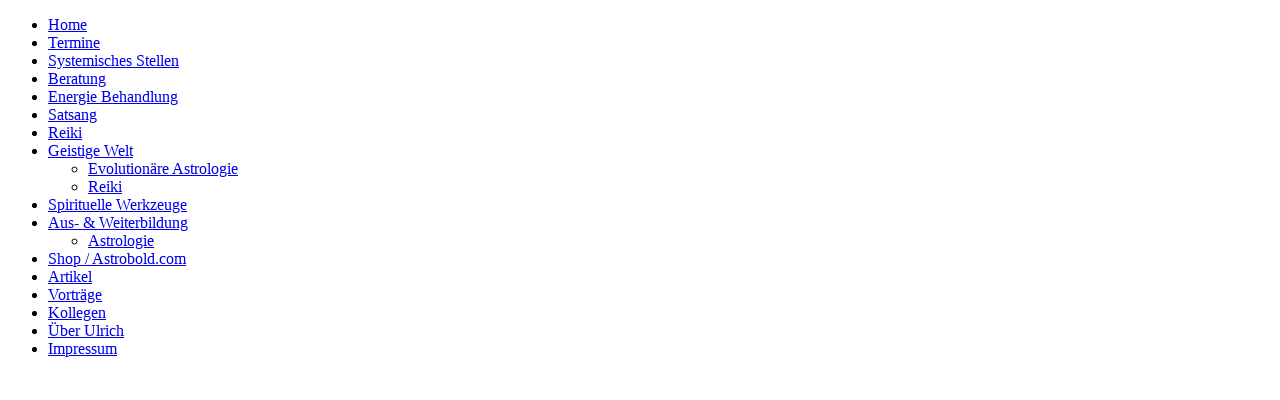

--- FILE ---
content_type: text/html; charset=utf-8
request_url: https://ulrichbold.com/index.php/aus-weiterbildung
body_size: 1570
content:
<!DOCTYPE html>
<html dir="ltr" lang="de-de">
<head>
  <meta http-equiv="content-type" content="text/html; charset=utf-8">
      <base href="https://ulrichbold.com/index.php/aus-weiterbildung">
  <meta name="author" content="Super User">
  <meta name="generator" content="Joomla! - Open Source Content Management">
  <title>Aus- &amp; Weiterbildung</title>
  <link rel="stylesheet" href="/plugins/system/rokbox/assets/styles/rokbox.css" type="text/css">
  <link rel="stylesheet" href="https://ulrichbold.com/modules/mod_susnet_likebox/css/style.css" type="text/css">
  <script src="/media/system/js/mootools-core.js" type="text/javascript"></script>
  <script src="/media/system/js/core.js" type="text/javascript"></script>
  <script src="/media/system/js/caption.js" type="text/javascript"></script>
  <script src="/media/system/js/mootools-more.js" type="text/javascript"></script>
  <script src="/plugins/system/rokbox/assets/js/rokbox.js" type="text/javascript"></script>
  <script type="text/javascript">
window.addEvent('load', function() {
				new JCaption('img.caption');
			});if (typeof RokBoxSettings == 'undefined') RokBoxSettings = {pc: '100'}
  </script>

    <link rel="stylesheet" href="/templates/system/css/system.css">
    <link rel="stylesheet" href="/templates/system/css/general.css">

    <!-- Created by Artisteer v4.0.0.58475 -->
    
    
    <meta name="viewport" content="initial-scale = 1.0, maximum-scale = 1.0, user-scalable = no, width = device-width">

    <!--[if lt IE 9]><script src="http://html5shiv.googlecode.com/svn/trunk/html5.js"></script><![endif]-->
    <link rel="stylesheet" href="/templates/ulrichboldneueslogo/css/template.css" media="screen">
    <!--[if lte IE 7]><link rel="stylesheet" href="/templates/ulrichboldneueslogo/css/template.ie7.css" media="screen" /><![endif]-->
    <link rel="stylesheet" href="/templates/ulrichboldneueslogo/css/template.responsive.css" media="all">


    <script>if ('undefined' != typeof jQuery) document._artxJQueryBackup = jQuery;</script>
    <script src="/templates/ulrichboldneueslogo/jquery.js"></script>
    <script>jQuery.noConflict();</script>

    <script src="/templates/ulrichboldneueslogo/script.js"></script>
    <script>if (document._artxJQueryBackup) jQuery = document._artxJQueryBackup;</script>
    <script src="/templates/ulrichboldneueslogo/script.responsive.js"></script>
</head>
<body>

<div id="art-main">
<header class="art-header clearfix">

    <div class="art-shapes">

<div class="art-object555551707" data-left="95.26%"></div>
<div class="art-object1403581636" data-left="1.17%"></div>

            </div>


                    
</header>
<div class="art-sheet clearfix">
            <div class="art-layout-wrapper clearfix">
                <div class="art-content-layout">
                    <div class="art-content-layout-row">
                        <div class="art-layout-cell art-sidebar1 clearfix">
<div class="art-vmenublock clearfix"><div class="art-vmenublockcontent"><ul class="art-vmenu">
<li class="item-101"><a href="/">Home</a></li>
<li class="item-102"><a href="/index.php/termine">Termine</a></li>
<li class="item-109"><a href="/index.php/system-aufstellen">Systemisches Stellen</a></li>
<li class="item-110"><a href="/index.php/beratung">Beratung</a></li>
<li class="item-124"><a href="/index.php/energie-behandlung">Energie Behandlung</a></li>
<li class="item-123"><a href="/index.php/satsang">Satsang</a></li>
<li class="item-106"><a href="/index.php/reiki">Reiki</a></li>
<li class="item-111 deeper parent">
<a href="/index.php/geistige-welt">Geistige Welt</a><ul>
<li class="item-108"><a href="/index.php/geistige-welt/evolutionaere-astrologie">Evolutionäre Astrologie</a></li>
<li class="item-125"><a href="/index.php/reiki">Reiki</a></li>
</ul>
</li>
<li class="item-104"><a href="/index.php/spirituellewerkzeuge">Spirituelle Werkzeuge</a></li>
<li class="item-103 current active deeper parent">
<a class=" active" href="/index.php/aus-weiterbildung">Aus- &amp; Weiterbildung</a><ul class="active"><li class="item-117"><a href="/index.php/aus-weiterbildung/astrologie">Astrologie</a></li></ul>
</li>
<li class="item-105"><a href="http://www.astrobold.com/" target="_blank">Shop / Astrobold.com</a></li>
<li class="item-116"><a href="/index.php/artikel1">Artikel</a></li>
<li class="item-114"><a href="/index.php/vortraege">Vorträge</a></li>
<li class="item-115"><a href="/index.php/kollegen">Kollegen</a></li>
<li class="item-107"><a href="/index.php/ueber-ulrich">Über Ulrich</a></li>
<li class="item-112"><a href="/index.php/impressum">Impressum</a></li>
</ul></div></div>
<div class="art-block clearfix_menü"><div class="art-blockcontent"><div id="likeboxstandard" style="width: 195px; height: 350px; overflow: hidden;">


	<!--[if IE]>
			 <iframe style="width: 200px; height: 350px; margin: -1px -4px 0 -4px;" frameborder="0" border="0" src="http://www.facebook.com/plugins/likebox.php?href=http://www.facebook.com/pages/Ulrich-Bold/486107021410433?ref=hl&amp;width=200&amp;colorscheme=light&amp;connections=9&amp;stream=false&amp;header=false&amp;height=820" scrolling="no" frameborder="0" allowTransparency="true"></iframe>
<![endif]-->

<!--[if !IE]>-->
    <object type="text/html" style="width: 200px; height:350px; margin: -1px -4px 0 -4px;" data="http://www.facebook.com/plugins/likebox.php?href=http://www.facebook.com/pages/Ulrich-Bold/486107021410433?ref=hl&amp;width=200&amp;colorscheme=light&amp;connections=9&amp;stream=false&amp;header=false&amp;height=820"></object>
<!--<![endif]-->


        </div></div></div>



                        </div>

                        <div class="art-layout-cell art-content clearfix">
<article class="art-post art-messages"><div class="art-postcontent clearfix">
<div id="system-message-container">
</div>
</div></article><div class="item-page"><article class="art-post"><div class="art-postcontent clearfix"><div class="art-article"><p>        ------   es findet keine Aus- &amp; Weiterbildung im Systemischen Aufstellen statt ----</p></div></div></article></div>


                        </div>
                    </div>
                </div>
            </div>


    </div>
<footer class="art-footer clearfix"></footer>

</div>



</body>
</html>
